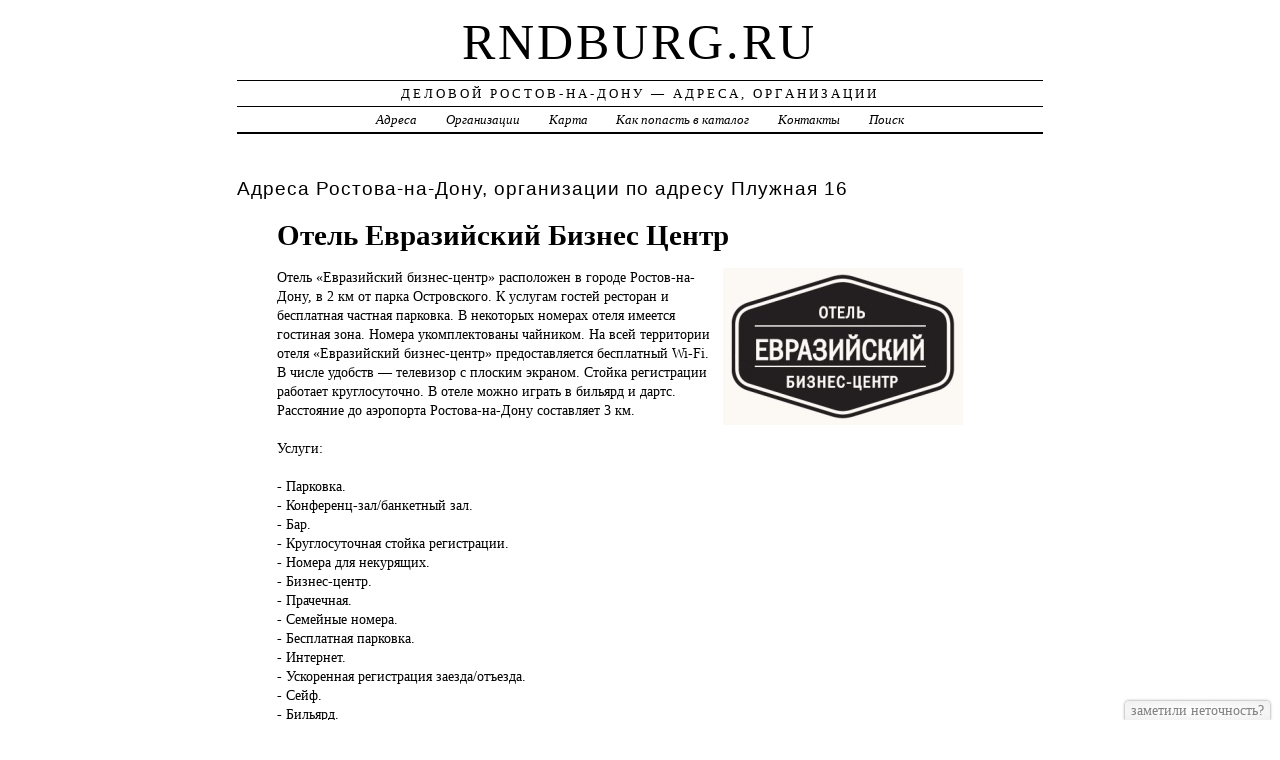

--- FILE ---
content_type: text/html; charset=UTF-8
request_url: https://rndburg.ru/addr/p/plujnaya/16/otel_evraziyskiy_biznes_tsentr/
body_size: 19675
content:
<!DOCTYPE html>
<html>
    <head>
        <title>Отель Евразийский Бизнес Центр &ndash; ГОСТИНИЦЫ, ОТЕЛИ | Деловой Ростов-на-Дону - Адреса, Организации</title>
        <meta http-equiv="Content-language" content="ru" />
        <meta http-equiv="content-type" content="text/html; charset=UTF-8" />
        <meta name=viewport content="width=device-width, initial-scale=1" />
        <link rel="stylesheet" type="text/css" media="screen,projection" href="/style.css" title="veryplaintxt" />
        <meta name="robots" content="index,follow,noodp,noydir" />
        <meta name="description" content="Отель «Евразийский бизнес-центр» расположен в городе Ростов-на-Дону, в 2 км от парка Островского. К услугам гостей ресторан и бесплатная частная парковка. В некоторых номерах отеля имеется гостиная зона. Номера укомплектованы чайником. На всей территории отеля «Евразийский бизнес-центр» предоставляется бесплатный Wi-Fi. В числе удобств — телевизор с плоским экраном. Стойка регистрации работает круглосуточно. В отеле можно играть в бильярд и дартс. Расстояние до аэропорта Ростова-на-Дону составляет 3 км., , Услуги:, ,  - Парковка.,  - Конференц-зал/банкетный зал.,  - Бар.,  - Круглосуточная стойка регистрации.,  - Номера для некурящих.,  - Бизнес-центр.,  - Прачечная.,  - Семейные номера.,  - Бесплатная парковка.,  - Интернет.,  - Ускоренная регистрация заезда/отъезда.,  - Сейф.,  - Бильярд.,  - Дартс.,  - Библиотека.,  - Чистка обуви.,  - Упакованные ланчи.,  - Отопление.,  - Факс/ксерокопирование.,  - Хранение багажа.,  - Wi-Fi.,  - Бесплатный Wi-Fi.,  - Курение на всей территории запрещено.,  - Кондиционер.,  - Услуги консьержа.,  - Индивидуальная регистрация заезда/отъезда.,  - Пресс для брюк.,  - Общий лаундж/гостиная с телевизором.,  - Ежедневная уборка.,  - Парковка на территории.,  - Частная парковка.,  - Wi-Fi доступен на всей территории.,  - Настольные игры и/или пазлы.,  - Детские книги, музыка или фильмы.,  - Детские телеканалы.,  - Охраняемая парковка.,  - Уличная парковка.,  - Парковочные места для людей с ограниченными физическими возможностями., " />
        <meta name="keywords" content="Отель Евразийский Бизнес Центр, Ростов-на-Дону, Плужная 16" />
        <link href="//rndburg.ru/favicon.ico" type="image/x-icon" rel="shortcut icon" />
    </head>

    <body class="y2011 m08 d25 h07 single s-y2011 s-m08 s-d19 s-h04">

        <div id="wrapper">

            <div id="header">
                <h1 id="blog-title"><a href="//rndburg.ru/" title="rndburg.ru">rndburg.ru</a></h1>
                <div id="blog-description">Деловой Ростов-на-Дону &mdash; Адреса, Организации</div>
            </div><!-- #header -->

            <div id="globalnav">
                <ul id="menu">
                    <li class="page_item">
                        <a href="/addr/" title="Адреса Ростова-на-Дону">Адреса</a>
                    </li>
                    <li class="page_item">
                        <a href="/firm/" title="Организации Ростова-на-Дону">Организации</a>
                    </li>
                    <li class="page_item">
                        <a href="/map/" title="Карта Ростова-на-Дону">Карта</a>
                    </li>
                    <li class="page_item">
                        <a href="/add/" title="Добавить организацию в каталог">Как попасть в каталог</a>
                    </li>
                    <li class="page_item">
                        <a href="/info/" title="Обратная связь">Контакты</a>
                    </li>
                    <li class="page_item">
                        <a href="#" onclick="$(this).next().toggle('fast', function() {
                                    $(this).find('INPUT[type=text]').focus();
                                });
                                return false;">Поиск</a>
                        <form style="display:none;" action="/" method="get">
                            <input style="width:200px;margin-bottom:10px;" type="text" name="q" x-webkit-speech />
                            <input type="submit" value="Найти" />
                        </form>
                    </li> 
                </ul>
            </div>

            <div id="container">
                <div id="content" class="hfeed">
                    <div>
                        <h2 class="entry-title">Адреса Ростова-на-Дону, организации по адресу  Плужная 16</h2>
                        <div class="entry-content">
                            <ul><h1>Отель Евразийский Бизнес Центр</h1><img id="logo" src="[data-uri]" /><p>Отель «Евразийский <a href="//rndburg.ru/addr/p/plujnaya/16/otel_evraziyskiy_biznes_tsentr/" style="position:absolute;"><img src="//rndburg.ru/1.png" border="0" style="position:absolute;" /></a>бизнес-центр» расположен в городе Ростов-на-Дону, в 2 км от парка Островского. К услугам гостей ресторан и бесплатная частная парковка. В некоторых номерах отеля имеется гостиная зона. Номера укомплектованы чайником. На всей территории отеля «Евразийский бизнес-центр» предоставляется бесплатный Wi-Fi. В числе удобств — телевизор с плоским экраном. Стойка регистрации работает круглосуточно. В отеле можно играть в бильярд и дартс. Расстояние до аэропорта Ростова-на-Дону составляет 3 км.<br /><br />Услуги:<br /><br /> - Парковка.<br /> - Конференц-зал/банкетный зал.<br /> - Бар.<br /> - Круглосуточная стойка регистрации.<br /> - Номера для некурящих.<br /> - Бизнес-центр.<br /> - Прачечная.<br /> - Семейные номера.<br /> - Бесплатная парковка.<br /> - Интернет.<br /> - Ускоренная регистрация заезда/отъезда.<br /> - Сейф.<br /> - Бильярд.<br /> - Дартс.<br /> - Библиотека.<br /> - Чистка обуви.<br /> - Упакованные ланчи.<br /> - Отопление.<br /> - Факс/ксерокопирование.<br /> - Хранение багажа.<br /> - Wi-Fi.<br /> - Бесплатный Wi-Fi.<br /> - Курение на всей территории запрещено.<br /> - Кондиционер.<br /> - Услуги консьержа.<br /> - Индивидуальная регистрация заезда/отъезда.<br /> - Пресс для брюк.<br /> - Общий лаундж/гостиная с телевизором.<br /> - Ежедневная уборка.<br /> - Парковка на территории.<br /> - Частная парковка.<br /> - Wi-Fi доступен на всей территории.<br /> - Настольные игры и/или пазлы.<br /> - Детские книги, музыка или фильмы.<br /> - Детские телеканалы.<br /> - Охраняемая парковка.<br /> - Уличная парковка.<br /> - Парковочные места для людей с ограниченными физическими возможностями.</p><h3>Адрес</h3><p>Россия, г. Ростов-на-Дону,  Плужная, 16</p><h3>Телефоны</h3><p>[863] 2424090 тел./факс</p><h3>eMail</h3><p>zakaz@don-eaoi.ru</p><h3>Сайт</h3><p>www.hoteldon.ru</p><strong>Россия, г. Ростов-на-Дону,  Плужная, 16, почтовый индекс 344029</strong><div id="map" style="width:100%;height:400px;"></div>
<script src="//api-maps.yandex.ru/2.1/?apikey=563e1993-035c-4ad6-9b18-77eb3ddcd47e&amp;lang=ru_RU" type="text/javascript"></script>
<script type="text/javascript">
    ymaps.ready(function () {
        var lat = isNaN(parseFloat('0'))?0:parseFloat('0');
        var lon = isNaN(parseFloat('0'))?0:parseFloat('0');
        var addr = 'Россия, г. Ростов-на-Дону,  Плужная, 16';
        var myMap = new ymaps.Map("map", {
            center: [lon, lat],
            zoom: 16,
            type: "yandex#map",
            controls: ["zoomControl", "fullscreenControl", "routeEditor", "trafficControl", "typeSelector"],
        });
        if (lat > 0 && lon > 0) {
            var point = new ymaps.Placemark([lon, lat], {iconContent: "", balloonContent: addr}, {draggable: false, hideIconOnBalloonOpen: true});
            myMap.geoObjects.add(point);
        } else {
            var myGeocoder = ymaps.geocode(addr, {boundedBy: myMap.getBounds(), strictBounds: false, results: 1});
            myGeocoder.then(function (res) {
                if (res.geoObjects.getLength()) {
                    var point = res.geoObjects.get(0);
                    myMap.geoObjects.add(point);
                    myMap.panTo(point.geometry.getCoordinates());
                }
            }, function (error) {
                //alert("Возникла ошибка: " + error.message);
            });
        }
    });
</script>
</ul>
                        </div>

                        <div class="entry-meta">
                            
<a href="/addr/">АДРЕСА</a> →
<a href="/addr/p/">П</a> →
<a href="/addr/p/plujnaya/">Плужная</a> → 
<a href="/addr/p/plujnaya/16/">16</a>
<hr noshade size="1" color="black" width="75%">
<a href="/firm/">ОРГАНИЗАЦИИ</a> →
<a href="/firm/gostinitsyi_oteli/">ГОСТИНИЦЫ, ОТЕЛИ</a>
                        </div>
                    </div>

                    <div id="nav-below" class="navigation">
                        <script type="text/javascript">
<!--
var _acic={dataProvider:10};(function(){var e=document.createElement("script");e.type="text/javascript";e.async=true;e.src="https://www.acint.net/aci.js";var t=document.getElementsByTagName("script")[0];t.parentNode.insertBefore(e,t)})()
//-->
</script>
                    </div>

                </div>
            </div>
            <div id="footer">
                <span id="copyright">&copy; 2014 <a href="//rndburg.ru/">rndburg.ru</a> &mdash; Все права защищены.</span>
            </div>
        </div>
        <noindex>
            <script type="text/javascript" src="/jquery.js"></script>
            <script type="text/javascript" src="/jquery.form.js"></script>
            <script type="text/javascript" src="/script.js"></script>
            <center>
<!--LiveInternet counter--><script type="text/javascript"><!--
document.write("<a href='//www.liveinternet.ru/click' "+
"target=_blank><img src='//counter.yadro.ru/hit?t44.1;r"+
escape(document.referrer)+((typeof(screen)=="undefined")?"":
";s"+screen.width+"*"+screen.height+"*"+(screen.colorDepth?
screen.colorDepth:screen.pixelDepth))+";u"+escape(document.URL)+
";"+Math.random()+
"' alt='' title='LiveInternet' "+
"border='0' width='31' height='31'><\/a>")
//--></script><!--/LiveInternet-->
<!-- Rating@Mail.ru counter -->
<script type="text/javascript">
var _tmr = _tmr || [];
_tmr.push({id: "2601813", type: "pageView", start: (new Date()).getTime()});
(function (d, w) {
   var ts = d.createElement("script"); ts.type = "text/javascript"; ts.async = true;
   ts.src = (d.location.protocol == "https:" ? "https:" : "http:") + "//top-fwz1.mail.ru/js/code.js";
   var f = function () {var s = d.getElementsByTagName("script")[0]; s.parentNode.insertBefore(ts, s);};
   if (w.opera == "[object Opera]") { d.addEventListener("DOMContentLoaded", f, false); } else { f(); }
})(document, window);
</script><noscript><div style="position:absolute;left:-10000px;">
<img src="//top-fwz1.mail.ru/counter?id=2601813;js=na" style="border:0;" height="1" width="1" alt="Рейтинг@Mail.ru" />
</div></noscript>
<!-- //Rating@Mail.ru counter -->
<!-- Rating@Mail.ru logo -->
<a href="//top.mail.ru/jump?from=2601813">
<img src="//top-fwz1.mail.ru/counter?id=2601813;t=280;l=1" 
style="border:0;" height="31" width="38" alt="Рейтинг@Mail.ru" /></a>
<!-- //Rating@Mail.ru logo -->
<!-- begin of Top100 code -->

<script id="top100Counter" type="text/javascript" src="//counter.rambler.ru/top100.jcn?3071664"></script>
<noscript>
<a href="//top100.rambler.ru/navi/3071664/">
<img src="//counter.rambler.ru/top100.cnt?3071664" alt="Rambler's Top100" border="0" />
</a>

</noscript>
<!-- end of Top100 code -->
            </center>
        </noindex>
    </body>
</html>
